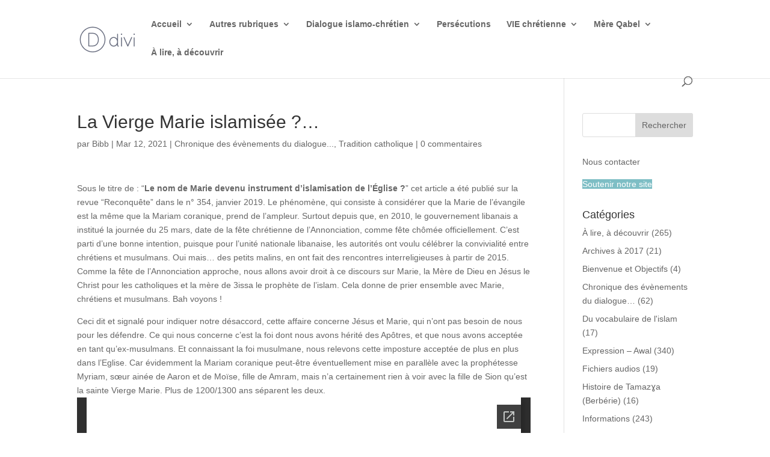

--- FILE ---
content_type: text/html; charset=utf-8
request_url: https://docs.google.com/viewer?url=https%3A%2F%2Fwww.nd2kabylie.org%2Fwp-content%2Fuploads%2F2021%2F03%2FLe-nom-de-Marie-devenu-instrument-dislamisation-de-lEglise-1.pdf&embedded=true&hl=en
body_size: 2431
content:
<!DOCTYPE html><html lang="en" dir="ltr"><head><title>Le-nom-de-Marie-devenu-instrument-dislamisation-de-lEglise-1.pdf</title><link rel="stylesheet" type="text/css" href="//www.gstatic.com/_/apps-viewer/_/ss/k=apps-viewer.standalone.a19uUV4v8Lc.L.W.O/am=AAQD/d=0/rs=AC2dHMKIcHC-ZI7sbGRsdy-Tqv76hgg_tw" nonce="H5I8YP2ejgsZGqtue8irqw"/></head><body><div class="ndfHFb-c4YZDc ndfHFb-c4YZDc-AHmuwe-Hr88gd-OWB6Me dif24c vhoiae LgGVmb bvmRsc ndfHFb-c4YZDc-TSZdd ndfHFb-c4YZDc-TJEFFc ndfHFb-c4YZDc-vyDMJf-aZ2wEe ndfHFb-c4YZDc-i5oIFb ndfHFb-c4YZDc-uoC0bf ndfHFb-c4YZDc-e1YmVc" aria-label="Showing viewer."><div class="ndfHFb-c4YZDc-zTETae"></div><div class="ndfHFb-c4YZDc-JNEHMb"></div><div class="ndfHFb-c4YZDc-K9a4Re"><div class="ndfHFb-c4YZDc-E7ORLb-LgbsSe ndfHFb-c4YZDc-LgbsSe-OWB6Me" aria-label="Previous"><div class="ndfHFb-c4YZDc-DH6Rkf-AHe6Kc"><div class="ndfHFb-c4YZDc-Bz112c ndfHFb-c4YZDc-DH6Rkf-Bz112c"></div></div></div><div class="ndfHFb-c4YZDc-tJiF1e-LgbsSe ndfHFb-c4YZDc-LgbsSe-OWB6Me" aria-label="Next"><div class="ndfHFb-c4YZDc-DH6Rkf-AHe6Kc"><div class="ndfHFb-c4YZDc-Bz112c ndfHFb-c4YZDc-DH6Rkf-Bz112c"></div></div></div><div class="ndfHFb-c4YZDc-q77wGc"></div><div class="ndfHFb-c4YZDc-K9a4Re-nKQ6qf ndfHFb-c4YZDc-TvD9Pc-qnnXGd" role="main"><div class="ndfHFb-c4YZDc-EglORb-ge6pde ndfHFb-c4YZDc-K9a4Re-ge6pde-Ne3sFf" role="status" tabindex="-1" aria-label="Loading"><div class="ndfHFb-c4YZDc-EglORb-ge6pde-RJLb9c ndfHFb-c4YZDc-AHmuwe-wcotoc-zTETae"><div class="ndfHFb-aZ2wEe" dir="ltr"><div class="ndfHFb-vyDMJf-aZ2wEe auswjd"><div class="aZ2wEe-pbTTYe aZ2wEe-v3pZbf"><div class="aZ2wEe-LkdAo-e9ayKc aZ2wEe-LK5yu"><div class="aZ2wEe-LkdAo aZ2wEe-hj4D6d"></div></div><div class="aZ2wEe-pehrl-TpMipd"><div class="aZ2wEe-LkdAo aZ2wEe-hj4D6d"></div></div><div class="aZ2wEe-LkdAo-e9ayKc aZ2wEe-qwU8Me"><div class="aZ2wEe-LkdAo aZ2wEe-hj4D6d"></div></div></div><div class="aZ2wEe-pbTTYe aZ2wEe-oq6NAc"><div class="aZ2wEe-LkdAo-e9ayKc aZ2wEe-LK5yu"><div class="aZ2wEe-LkdAo aZ2wEe-hj4D6d"></div></div><div class="aZ2wEe-pehrl-TpMipd"><div class="aZ2wEe-LkdAo aZ2wEe-hj4D6d"></div></div><div class="aZ2wEe-LkdAo-e9ayKc aZ2wEe-qwU8Me"><div class="aZ2wEe-LkdAo aZ2wEe-hj4D6d"></div></div></div><div class="aZ2wEe-pbTTYe aZ2wEe-gS7Ybc"><div class="aZ2wEe-LkdAo-e9ayKc aZ2wEe-LK5yu"><div class="aZ2wEe-LkdAo aZ2wEe-hj4D6d"></div></div><div class="aZ2wEe-pehrl-TpMipd"><div class="aZ2wEe-LkdAo aZ2wEe-hj4D6d"></div></div><div class="aZ2wEe-LkdAo-e9ayKc aZ2wEe-qwU8Me"><div class="aZ2wEe-LkdAo aZ2wEe-hj4D6d"></div></div></div><div class="aZ2wEe-pbTTYe aZ2wEe-nllRtd"><div class="aZ2wEe-LkdAo-e9ayKc aZ2wEe-LK5yu"><div class="aZ2wEe-LkdAo aZ2wEe-hj4D6d"></div></div><div class="aZ2wEe-pehrl-TpMipd"><div class="aZ2wEe-LkdAo aZ2wEe-hj4D6d"></div></div><div class="aZ2wEe-LkdAo-e9ayKc aZ2wEe-qwU8Me"><div class="aZ2wEe-LkdAo aZ2wEe-hj4D6d"></div></div></div></div></div></div><span class="ndfHFb-c4YZDc-EglORb-ge6pde-fmcmS ndfHFb-c4YZDc-AHmuwe-wcotoc-zTETae" aria-hidden="true">Loading&hellip;</span></div><div class="ndfHFb-c4YZDc-ujibv-nUpftc"><img class="ndfHFb-c4YZDc-ujibv-JUCs7e" src="/viewerng/thumb?ds=[base64]%3D&amp;ck=lantern&amp;dsmi=unknown&amp;authuser&amp;w=800&amp;webp=true&amp;p=proj"/></div></div></div></div><script nonce="AoYq_3bh-spQawmEji09KQ">/*

 Copyright The Closure Library Authors.
 SPDX-License-Identifier: Apache-2.0
*/
function c(a,e,f){a._preloadFailed||a.complete&&a.naturalWidth===void 0?f():a.complete&&a.naturalWidth?e():(a.addEventListener("load",function(){e()},!1),a.addEventListener("error",function(){f()},!1))}
for(var d=function(a,e,f){function k(){b.style.display="none"}var g=document.body.getElementsByClassName(a)[0],b;g&&(b=g.getElementsByClassName(f)[0])&&(b._preloadStartTime=Date.now(),b.onerror=function(){this._preloadFailed=!0},c(b,function(){b.naturalWidth<800?k():(b._preloadEndTime||(b._preloadEndTime=Date.now()),e&&(g.getElementsByClassName(e)[0].style.display="none"))},k))},h=["_initStaticViewer"],l=this||self,m;h.length&&(m=h.shift());)h.length||d===void 0?l=l[m]&&l[m]!==Object.prototype[m]?
l[m]:l[m]={}:l[m]=d;
</script><script nonce="AoYq_3bh-spQawmEji09KQ">_initStaticViewer('ndfHFb-c4YZDc-K9a4Re-nKQ6qf','ndfHFb-c4YZDc-EglORb-ge6pde','ndfHFb-c4YZDc-ujibv-JUCs7e')</script><script type="text/javascript" charset="UTF-8" src="//www.gstatic.com/_/apps-viewer/_/js/k=apps-viewer.standalone.en.WwO99zYe2Bo.O/am=AAQD/d=1/rs=AC2dHMJBut8zqkgWrlTzREawHVLFSTuD9A/m=main" nonce="AoYq_3bh-spQawmEji09KQ"></script><script type="text/javascript" src="https://apis.google.com/js/client.js" nonce="AoYq_3bh-spQawmEji09KQ"></script><script type="text/javascript" nonce="AoYq_3bh-spQawmEji09KQ">_init([["0",null,null,null,null,2,null,null,null,null,0,[1],null,null,null,"https://drive.google.com",null,null,null,null,null,null,null,null,null,null,null,null,null,null,null,null,[["core-745-RC1","prod"],12,1,1],null,null,null,null,[null,null,null,null,"https://accounts.google.com/ServiceLogin?passive\u003d1209600\u0026continue\u003dhttps://docs.google.com/viewer?url%3Dhttps://www.nd2kabylie.org/wp-content/uploads/2021/03/Le-nom-de-Marie-devenu-instrument-dislamisation-de-lEglise-1.pdf%26embedded%3Dtrue%26hl%3Den\u0026hl\u003den\u0026followup\u003dhttps://docs.google.com/viewer?url%3Dhttps://www.nd2kabylie.org/wp-content/uploads/2021/03/Le-nom-de-Marie-devenu-instrument-dislamisation-de-lEglise-1.pdf%26embedded%3Dtrue%26hl%3Den",null,null,null,0],null,null,null,null,null,null,null,null,null,null,null,null,null,null,null,0,null,null,null,null,null,null,null,null,null,null,null,null,null,null,null,null,null,null,null,null,null,null,null,null,null,null,null,null,null,null,null,null,null,null,null,null,null,null,null,null,null,null,null,null,null,null,null,null,null,null,null,null,null,null,null,null,null,null,null,null,null,null,null,null,null,null,null,null,null,null,null,null,null,null,null,null,null,null,null,null,null,null,null,null,null,null,null,null,1],[null,"Le-nom-de-Marie-devenu-instrument-dislamisation-de-lEglise-1.pdf","/viewerng/thumb?ds\[base64]%3D\u0026ck\u003dlantern\u0026dsmi\u003dunknown\u0026authuser\u0026w\u003d800\u0026webp\u003dtrue\u0026p\u003dproj",null,null,null,null,null,null,"/viewerng/upload?ds\[base64]%3D\u0026ck\u003dlantern\u0026dsmi\u003dunknown\u0026authuser\u0026p\u003dproj",null,"application/pdf",null,null,1,null,"/viewerng/viewer?url\u003dhttps://www.nd2kabylie.org/wp-content/uploads/2021/03/Le-nom-de-Marie-devenu-instrument-dislamisation-de-lEglise-1.pdf\u0026hl\u003den",null,"https://www.nd2kabylie.org/wp-content/uploads/2021/03/Le-nom-de-Marie-devenu-instrument-dislamisation-de-lEglise-1.pdf",null,null,0,null,null,null,null,null,"/viewerng/standalone/refresh?url\u003dhttps://www.nd2kabylie.org/wp-content/uploads/2021/03/Le-nom-de-Marie-devenu-instrument-dislamisation-de-lEglise-1.pdf\u0026embedded\u003dtrue\u0026hl\u003den",[null,null,"meta?id\u003dACFrOgDccKp07mZv43bCGQwA-wXm1pgH4dZQGhYSnJrN8QpwFhinEC7BBVxLjiMd8zXbjdIXDoQ3ssz1kTorN0rJG4vLBdB8hfo-xeTLjMSTTmZUIJRyb7ZSNuaf6VvGFeWsrsyPgHwMOCaO-TyM","img?id\u003dACFrOgDccKp07mZv43bCGQwA-wXm1pgH4dZQGhYSnJrN8QpwFhinEC7BBVxLjiMd8zXbjdIXDoQ3ssz1kTorN0rJG4vLBdB8hfo-xeTLjMSTTmZUIJRyb7ZSNuaf6VvGFeWsrsyPgHwMOCaO-TyM","press?id\u003dACFrOgDccKp07mZv43bCGQwA-wXm1pgH4dZQGhYSnJrN8QpwFhinEC7BBVxLjiMd8zXbjdIXDoQ3ssz1kTorN0rJG4vLBdB8hfo-xeTLjMSTTmZUIJRyb7ZSNuaf6VvGFeWsrsyPgHwMOCaO-TyM","status?id\u003dACFrOgDccKp07mZv43bCGQwA-wXm1pgH4dZQGhYSnJrN8QpwFhinEC7BBVxLjiMd8zXbjdIXDoQ3ssz1kTorN0rJG4vLBdB8hfo-xeTLjMSTTmZUIJRyb7ZSNuaf6VvGFeWsrsyPgHwMOCaO-TyM","https://doc-04-bk-apps-viewer.googleusercontent.com/viewer/secure/pdf/3nb9bdfcv3e2h2k1cmql0ee9cvc5lole/d1t3471cdllri064leghf9khm581tj7m/1769240250000/lantern/*/ACFrOgDccKp07mZv43bCGQwA-wXm1pgH4dZQGhYSnJrN8QpwFhinEC7BBVxLjiMd8zXbjdIXDoQ3ssz1kTorN0rJG4vLBdB8hfo-xeTLjMSTTmZUIJRyb7ZSNuaf6VvGFeWsrsyPgHwMOCaO-TyM",null,"presspage?id\u003dACFrOgDccKp07mZv43bCGQwA-wXm1pgH4dZQGhYSnJrN8QpwFhinEC7BBVxLjiMd8zXbjdIXDoQ3ssz1kTorN0rJG4vLBdB8hfo-xeTLjMSTTmZUIJRyb7ZSNuaf6VvGFeWsrsyPgHwMOCaO-TyM"],null,null,null,"pdf"],"","",2]);</script></body></html>